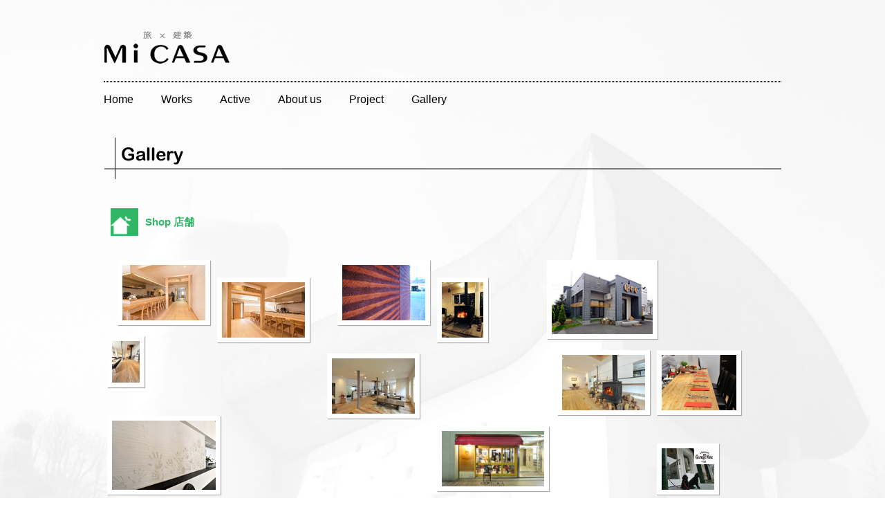

--- FILE ---
content_type: text/html; charset=UTF-8
request_url: https://micasa-tucasa.net/gallery/shop/
body_size: 10629
content:
<!DOCTYPE html>
<html lang="ja">
<head>
<meta charset="UTF-8">
<title>店舗　Gallery | Mi CASA</title>
<meta name="keywords" content="建築,建築士,建築プロダクション,　住宅,店舗,新築,リフォーム,静岡,焼津,北海道,Mi CASA">
<meta name="description" content="MiCASAは静岡 北海道を拠点とした住宅 店舗のリフォーム、建築のプロダクションです。お客様のニーズに合わせた家作りを目指しております。お気軽にお問い合わせください。 ">
<link rel="shortcut icon" href="https://micasa-tucasa.net/wp/wp-content/themes/micasa/images/favicon.ico">
<meta name='robots' content='max-image-preview:large' />
	<style>img:is([sizes="auto" i], [sizes^="auto," i]) { contain-intrinsic-size: 3000px 1500px }</style>
	<link rel="alternate" type="application/rss+xml" title="Mi CASA &raquo; 店舗　Gallery のコメントのフィード" href="https://micasa-tucasa.net/gallery/shop/feed/" />
<script type="text/javascript">
/* <![CDATA[ */
window._wpemojiSettings = {"baseUrl":"https:\/\/s.w.org\/images\/core\/emoji\/16.0.1\/72x72\/","ext":".png","svgUrl":"https:\/\/s.w.org\/images\/core\/emoji\/16.0.1\/svg\/","svgExt":".svg","source":{"concatemoji":"https:\/\/micasa-tucasa.net\/wp\/wp-includes\/js\/wp-emoji-release.min.js?ver=6.8.3"}};
/*! This file is auto-generated */
!function(s,n){var o,i,e;function c(e){try{var t={supportTests:e,timestamp:(new Date).valueOf()};sessionStorage.setItem(o,JSON.stringify(t))}catch(e){}}function p(e,t,n){e.clearRect(0,0,e.canvas.width,e.canvas.height),e.fillText(t,0,0);var t=new Uint32Array(e.getImageData(0,0,e.canvas.width,e.canvas.height).data),a=(e.clearRect(0,0,e.canvas.width,e.canvas.height),e.fillText(n,0,0),new Uint32Array(e.getImageData(0,0,e.canvas.width,e.canvas.height).data));return t.every(function(e,t){return e===a[t]})}function u(e,t){e.clearRect(0,0,e.canvas.width,e.canvas.height),e.fillText(t,0,0);for(var n=e.getImageData(16,16,1,1),a=0;a<n.data.length;a++)if(0!==n.data[a])return!1;return!0}function f(e,t,n,a){switch(t){case"flag":return n(e,"\ud83c\udff3\ufe0f\u200d\u26a7\ufe0f","\ud83c\udff3\ufe0f\u200b\u26a7\ufe0f")?!1:!n(e,"\ud83c\udde8\ud83c\uddf6","\ud83c\udde8\u200b\ud83c\uddf6")&&!n(e,"\ud83c\udff4\udb40\udc67\udb40\udc62\udb40\udc65\udb40\udc6e\udb40\udc67\udb40\udc7f","\ud83c\udff4\u200b\udb40\udc67\u200b\udb40\udc62\u200b\udb40\udc65\u200b\udb40\udc6e\u200b\udb40\udc67\u200b\udb40\udc7f");case"emoji":return!a(e,"\ud83e\udedf")}return!1}function g(e,t,n,a){var r="undefined"!=typeof WorkerGlobalScope&&self instanceof WorkerGlobalScope?new OffscreenCanvas(300,150):s.createElement("canvas"),o=r.getContext("2d",{willReadFrequently:!0}),i=(o.textBaseline="top",o.font="600 32px Arial",{});return e.forEach(function(e){i[e]=t(o,e,n,a)}),i}function t(e){var t=s.createElement("script");t.src=e,t.defer=!0,s.head.appendChild(t)}"undefined"!=typeof Promise&&(o="wpEmojiSettingsSupports",i=["flag","emoji"],n.supports={everything:!0,everythingExceptFlag:!0},e=new Promise(function(e){s.addEventListener("DOMContentLoaded",e,{once:!0})}),new Promise(function(t){var n=function(){try{var e=JSON.parse(sessionStorage.getItem(o));if("object"==typeof e&&"number"==typeof e.timestamp&&(new Date).valueOf()<e.timestamp+604800&&"object"==typeof e.supportTests)return e.supportTests}catch(e){}return null}();if(!n){if("undefined"!=typeof Worker&&"undefined"!=typeof OffscreenCanvas&&"undefined"!=typeof URL&&URL.createObjectURL&&"undefined"!=typeof Blob)try{var e="postMessage("+g.toString()+"("+[JSON.stringify(i),f.toString(),p.toString(),u.toString()].join(",")+"));",a=new Blob([e],{type:"text/javascript"}),r=new Worker(URL.createObjectURL(a),{name:"wpTestEmojiSupports"});return void(r.onmessage=function(e){c(n=e.data),r.terminate(),t(n)})}catch(e){}c(n=g(i,f,p,u))}t(n)}).then(function(e){for(var t in e)n.supports[t]=e[t],n.supports.everything=n.supports.everything&&n.supports[t],"flag"!==t&&(n.supports.everythingExceptFlag=n.supports.everythingExceptFlag&&n.supports[t]);n.supports.everythingExceptFlag=n.supports.everythingExceptFlag&&!n.supports.flag,n.DOMReady=!1,n.readyCallback=function(){n.DOMReady=!0}}).then(function(){return e}).then(function(){var e;n.supports.everything||(n.readyCallback(),(e=n.source||{}).concatemoji?t(e.concatemoji):e.wpemoji&&e.twemoji&&(t(e.twemoji),t(e.wpemoji)))}))}((window,document),window._wpemojiSettings);
/* ]]> */
</script>
<link rel='stylesheet' id='theme-style-css' href='https://micasa-tucasa.net/wp/wp-content/themes/micasa/css/style.css?ver=6.8.3' type='text/css' media='all' />
<style id='wp-emoji-styles-inline-css' type='text/css'>

	img.wp-smiley, img.emoji {
		display: inline !important;
		border: none !important;
		box-shadow: none !important;
		height: 1em !important;
		width: 1em !important;
		margin: 0 0.07em !important;
		vertical-align: -0.1em !important;
		background: none !important;
		padding: 0 !important;
	}
</style>
<link rel='stylesheet' id='wp-block-library-css' href='https://micasa-tucasa.net/wp/wp-includes/css/dist/block-library/style.min.css?ver=6.8.3' type='text/css' media='all' />
<style id='classic-theme-styles-inline-css' type='text/css'>
/*! This file is auto-generated */
.wp-block-button__link{color:#fff;background-color:#32373c;border-radius:9999px;box-shadow:none;text-decoration:none;padding:calc(.667em + 2px) calc(1.333em + 2px);font-size:1.125em}.wp-block-file__button{background:#32373c;color:#fff;text-decoration:none}
</style>
<style id='global-styles-inline-css' type='text/css'>
:root{--wp--preset--aspect-ratio--square: 1;--wp--preset--aspect-ratio--4-3: 4/3;--wp--preset--aspect-ratio--3-4: 3/4;--wp--preset--aspect-ratio--3-2: 3/2;--wp--preset--aspect-ratio--2-3: 2/3;--wp--preset--aspect-ratio--16-9: 16/9;--wp--preset--aspect-ratio--9-16: 9/16;--wp--preset--color--black: #000000;--wp--preset--color--cyan-bluish-gray: #abb8c3;--wp--preset--color--white: #ffffff;--wp--preset--color--pale-pink: #f78da7;--wp--preset--color--vivid-red: #cf2e2e;--wp--preset--color--luminous-vivid-orange: #ff6900;--wp--preset--color--luminous-vivid-amber: #fcb900;--wp--preset--color--light-green-cyan: #7bdcb5;--wp--preset--color--vivid-green-cyan: #00d084;--wp--preset--color--pale-cyan-blue: #8ed1fc;--wp--preset--color--vivid-cyan-blue: #0693e3;--wp--preset--color--vivid-purple: #9b51e0;--wp--preset--gradient--vivid-cyan-blue-to-vivid-purple: linear-gradient(135deg,rgba(6,147,227,1) 0%,rgb(155,81,224) 100%);--wp--preset--gradient--light-green-cyan-to-vivid-green-cyan: linear-gradient(135deg,rgb(122,220,180) 0%,rgb(0,208,130) 100%);--wp--preset--gradient--luminous-vivid-amber-to-luminous-vivid-orange: linear-gradient(135deg,rgba(252,185,0,1) 0%,rgba(255,105,0,1) 100%);--wp--preset--gradient--luminous-vivid-orange-to-vivid-red: linear-gradient(135deg,rgba(255,105,0,1) 0%,rgb(207,46,46) 100%);--wp--preset--gradient--very-light-gray-to-cyan-bluish-gray: linear-gradient(135deg,rgb(238,238,238) 0%,rgb(169,184,195) 100%);--wp--preset--gradient--cool-to-warm-spectrum: linear-gradient(135deg,rgb(74,234,220) 0%,rgb(151,120,209) 20%,rgb(207,42,186) 40%,rgb(238,44,130) 60%,rgb(251,105,98) 80%,rgb(254,248,76) 100%);--wp--preset--gradient--blush-light-purple: linear-gradient(135deg,rgb(255,206,236) 0%,rgb(152,150,240) 100%);--wp--preset--gradient--blush-bordeaux: linear-gradient(135deg,rgb(254,205,165) 0%,rgb(254,45,45) 50%,rgb(107,0,62) 100%);--wp--preset--gradient--luminous-dusk: linear-gradient(135deg,rgb(255,203,112) 0%,rgb(199,81,192) 50%,rgb(65,88,208) 100%);--wp--preset--gradient--pale-ocean: linear-gradient(135deg,rgb(255,245,203) 0%,rgb(182,227,212) 50%,rgb(51,167,181) 100%);--wp--preset--gradient--electric-grass: linear-gradient(135deg,rgb(202,248,128) 0%,rgb(113,206,126) 100%);--wp--preset--gradient--midnight: linear-gradient(135deg,rgb(2,3,129) 0%,rgb(40,116,252) 100%);--wp--preset--font-size--small: 13px;--wp--preset--font-size--medium: 20px;--wp--preset--font-size--large: 36px;--wp--preset--font-size--x-large: 42px;--wp--preset--spacing--20: 0.44rem;--wp--preset--spacing--30: 0.67rem;--wp--preset--spacing--40: 1rem;--wp--preset--spacing--50: 1.5rem;--wp--preset--spacing--60: 2.25rem;--wp--preset--spacing--70: 3.38rem;--wp--preset--spacing--80: 5.06rem;--wp--preset--shadow--natural: 6px 6px 9px rgba(0, 0, 0, 0.2);--wp--preset--shadow--deep: 12px 12px 50px rgba(0, 0, 0, 0.4);--wp--preset--shadow--sharp: 6px 6px 0px rgba(0, 0, 0, 0.2);--wp--preset--shadow--outlined: 6px 6px 0px -3px rgba(255, 255, 255, 1), 6px 6px rgba(0, 0, 0, 1);--wp--preset--shadow--crisp: 6px 6px 0px rgba(0, 0, 0, 1);}:where(.is-layout-flex){gap: 0.5em;}:where(.is-layout-grid){gap: 0.5em;}body .is-layout-flex{display: flex;}.is-layout-flex{flex-wrap: wrap;align-items: center;}.is-layout-flex > :is(*, div){margin: 0;}body .is-layout-grid{display: grid;}.is-layout-grid > :is(*, div){margin: 0;}:where(.wp-block-columns.is-layout-flex){gap: 2em;}:where(.wp-block-columns.is-layout-grid){gap: 2em;}:where(.wp-block-post-template.is-layout-flex){gap: 1.25em;}:where(.wp-block-post-template.is-layout-grid){gap: 1.25em;}.has-black-color{color: var(--wp--preset--color--black) !important;}.has-cyan-bluish-gray-color{color: var(--wp--preset--color--cyan-bluish-gray) !important;}.has-white-color{color: var(--wp--preset--color--white) !important;}.has-pale-pink-color{color: var(--wp--preset--color--pale-pink) !important;}.has-vivid-red-color{color: var(--wp--preset--color--vivid-red) !important;}.has-luminous-vivid-orange-color{color: var(--wp--preset--color--luminous-vivid-orange) !important;}.has-luminous-vivid-amber-color{color: var(--wp--preset--color--luminous-vivid-amber) !important;}.has-light-green-cyan-color{color: var(--wp--preset--color--light-green-cyan) !important;}.has-vivid-green-cyan-color{color: var(--wp--preset--color--vivid-green-cyan) !important;}.has-pale-cyan-blue-color{color: var(--wp--preset--color--pale-cyan-blue) !important;}.has-vivid-cyan-blue-color{color: var(--wp--preset--color--vivid-cyan-blue) !important;}.has-vivid-purple-color{color: var(--wp--preset--color--vivid-purple) !important;}.has-black-background-color{background-color: var(--wp--preset--color--black) !important;}.has-cyan-bluish-gray-background-color{background-color: var(--wp--preset--color--cyan-bluish-gray) !important;}.has-white-background-color{background-color: var(--wp--preset--color--white) !important;}.has-pale-pink-background-color{background-color: var(--wp--preset--color--pale-pink) !important;}.has-vivid-red-background-color{background-color: var(--wp--preset--color--vivid-red) !important;}.has-luminous-vivid-orange-background-color{background-color: var(--wp--preset--color--luminous-vivid-orange) !important;}.has-luminous-vivid-amber-background-color{background-color: var(--wp--preset--color--luminous-vivid-amber) !important;}.has-light-green-cyan-background-color{background-color: var(--wp--preset--color--light-green-cyan) !important;}.has-vivid-green-cyan-background-color{background-color: var(--wp--preset--color--vivid-green-cyan) !important;}.has-pale-cyan-blue-background-color{background-color: var(--wp--preset--color--pale-cyan-blue) !important;}.has-vivid-cyan-blue-background-color{background-color: var(--wp--preset--color--vivid-cyan-blue) !important;}.has-vivid-purple-background-color{background-color: var(--wp--preset--color--vivid-purple) !important;}.has-black-border-color{border-color: var(--wp--preset--color--black) !important;}.has-cyan-bluish-gray-border-color{border-color: var(--wp--preset--color--cyan-bluish-gray) !important;}.has-white-border-color{border-color: var(--wp--preset--color--white) !important;}.has-pale-pink-border-color{border-color: var(--wp--preset--color--pale-pink) !important;}.has-vivid-red-border-color{border-color: var(--wp--preset--color--vivid-red) !important;}.has-luminous-vivid-orange-border-color{border-color: var(--wp--preset--color--luminous-vivid-orange) !important;}.has-luminous-vivid-amber-border-color{border-color: var(--wp--preset--color--luminous-vivid-amber) !important;}.has-light-green-cyan-border-color{border-color: var(--wp--preset--color--light-green-cyan) !important;}.has-vivid-green-cyan-border-color{border-color: var(--wp--preset--color--vivid-green-cyan) !important;}.has-pale-cyan-blue-border-color{border-color: var(--wp--preset--color--pale-cyan-blue) !important;}.has-vivid-cyan-blue-border-color{border-color: var(--wp--preset--color--vivid-cyan-blue) !important;}.has-vivid-purple-border-color{border-color: var(--wp--preset--color--vivid-purple) !important;}.has-vivid-cyan-blue-to-vivid-purple-gradient-background{background: var(--wp--preset--gradient--vivid-cyan-blue-to-vivid-purple) !important;}.has-light-green-cyan-to-vivid-green-cyan-gradient-background{background: var(--wp--preset--gradient--light-green-cyan-to-vivid-green-cyan) !important;}.has-luminous-vivid-amber-to-luminous-vivid-orange-gradient-background{background: var(--wp--preset--gradient--luminous-vivid-amber-to-luminous-vivid-orange) !important;}.has-luminous-vivid-orange-to-vivid-red-gradient-background{background: var(--wp--preset--gradient--luminous-vivid-orange-to-vivid-red) !important;}.has-very-light-gray-to-cyan-bluish-gray-gradient-background{background: var(--wp--preset--gradient--very-light-gray-to-cyan-bluish-gray) !important;}.has-cool-to-warm-spectrum-gradient-background{background: var(--wp--preset--gradient--cool-to-warm-spectrum) !important;}.has-blush-light-purple-gradient-background{background: var(--wp--preset--gradient--blush-light-purple) !important;}.has-blush-bordeaux-gradient-background{background: var(--wp--preset--gradient--blush-bordeaux) !important;}.has-luminous-dusk-gradient-background{background: var(--wp--preset--gradient--luminous-dusk) !important;}.has-pale-ocean-gradient-background{background: var(--wp--preset--gradient--pale-ocean) !important;}.has-electric-grass-gradient-background{background: var(--wp--preset--gradient--electric-grass) !important;}.has-midnight-gradient-background{background: var(--wp--preset--gradient--midnight) !important;}.has-small-font-size{font-size: var(--wp--preset--font-size--small) !important;}.has-medium-font-size{font-size: var(--wp--preset--font-size--medium) !important;}.has-large-font-size{font-size: var(--wp--preset--font-size--large) !important;}.has-x-large-font-size{font-size: var(--wp--preset--font-size--x-large) !important;}
:where(.wp-block-post-template.is-layout-flex){gap: 1.25em;}:where(.wp-block-post-template.is-layout-grid){gap: 1.25em;}
:where(.wp-block-columns.is-layout-flex){gap: 2em;}:where(.wp-block-columns.is-layout-grid){gap: 2em;}
:root :where(.wp-block-pullquote){font-size: 1.5em;line-height: 1.6;}
</style>
<script type="text/javascript" src="https://micasa-tucasa.net/wp/wp-includes/js/jquery/jquery.min.js?ver=3.7.1" id="jquery-core-js"></script>
<script type="text/javascript" src="https://micasa-tucasa.net/wp/wp-includes/js/jquery/jquery-migrate.min.js?ver=3.4.1" id="jquery-migrate-js"></script>
<script type="text/javascript" src="https://micasa-tucasa.net/wp/wp-content/themes/micasa/js/jquery.masonry.min.js?ver=6.8.3" id="theme-jquery-masonry-js"></script>
<script type="text/javascript" src="https://micasa-tucasa.net/wp/wp-content/themes/micasa/js/jquery.easing.1.3.js?ver=6.8.3" id="theme-jquery-easing-js"></script>
<script type="text/javascript" src="https://micasa-tucasa.net/wp/wp-content/themes/micasa/js/jquery.colorbox.js?ver=6.8.3" id="theme-jquery-colorbox-js"></script>
<link rel="https://api.w.org/" href="https://micasa-tucasa.net/wp-json/" /><link rel="alternate" title="JSON" type="application/json" href="https://micasa-tucasa.net/wp-json/wp/v2/pages/15" /><link rel="EditURI" type="application/rsd+xml" title="RSD" href="https://micasa-tucasa.net/wp/xmlrpc.php?rsd" />
<meta name="generator" content="WordPress 6.8.3" />
<link rel="canonical" href="https://micasa-tucasa.net/gallery/shop/" />
<link rel='shortlink' href='https://micasa-tucasa.net/?p=15' />
<link rel="alternate" title="oEmbed (JSON)" type="application/json+oembed" href="https://micasa-tucasa.net/wp-json/oembed/1.0/embed?url=https%3A%2F%2Fmicasa-tucasa.net%2Fgallery%2Fshop%2F" />
<link rel="alternate" title="oEmbed (XML)" type="text/xml+oembed" href="https://micasa-tucasa.net/wp-json/oembed/1.0/embed?url=https%3A%2F%2Fmicasa-tucasa.net%2Fgallery%2Fshop%2F&#038;format=xml" />
	<script type="text/javascript">
		jQuery(function ($) {
			var $iw_thumbs = $('#iw_thumbs'),
				$iw_ribbon = $('#iw_ribbon'),
				$iw_ribbon_close = $iw_ribbon.children('span.iw_close'),
				$iw_ribbon_zoom = $iw_ribbon.children('span.iw_zoom');

			ImageWall = (function () {
				// window width and height
				var w_dim,
				// index of current image
					current = -1,
					isRibbonShown = false,
					isFullMode = false,
				// ribbon / images animation settings
					ribbonAnim = {speed: 500, easing: 'easeOutExpo'},
					imgAnim = {speed: 400, easing: 'jswing'},
				// init function : call masonry, calculate window dimentions, initialize some events
					init = function () {
						$iw_thumbs.imagesLoaded(function () {
							$iw_thumbs.masonry({
								isAnimated: true
							});
						});
						getWindowsDim();
						initEventsHandler();
					},
				// calculate window dimentions
					getWindowsDim = function () {
						w_dim = {
							width: $(window).width(),
							height: $(window).height()
						};
					},
				// initialize some events
					initEventsHandler = function () {

						// click on a image
						$iw_thumbs.delegate('li', 'click', function () {
							if ($iw_ribbon.is(':animated')) return false;

							var $el = $(this);

							if ($el.data('ribbon')) {
								showFullImage($el);
							}
							else if (!isRibbonShown) {
								isRibbonShown = true;

								$el.data('ribbon', true);

								// set the current
								current = $el.index();

								showRibbon($el);
							}
						});

						// click ribbon close
						$iw_ribbon_close.bind('click', closeRibbon);

						// on window resize we need to recalculate the window dimentions
						$(window).bind('resize', function () {
							getWindowsDim();
							if ($iw_ribbon.is(':animated'))
								return false;
							closeRibbon();
						})
							.bind('scroll', function () {
								if ($iw_ribbon.is(':animated'))
									return false;
								closeRibbon();
							});

					},
					showRibbon = function ($el) {
						var $img = $el.children('img'),
							$descrp = $img.next();

						// fadeOut all the other images
						$iw_thumbs.children('li').not($el).animate({opacity: 0.2}, imgAnim.speed);

						// increase the image z-index, and set the height to 100px (default height)
						$img.css('z-index', 100)
							.data('originalHeight', $img.height())
							.stop()
							.animate({
								height: '100px'
							}, imgAnim.speed, imgAnim.easing);

						// the ribbon will animate from the left or right
						// depending on the position of the image
						var ribbonCssParam = {
								top: $el.offset().top - $(window).scrollTop() - 6 + 'px'
							},
							descriptionCssParam,
							dir;

						if ($el.offset().left < (w_dim.width / 2)) {
							dir = 'left';
							ribbonCssParam.left = 0;
							ribbonCssParam.right = 'auto';
						}
						else {
							dir = 'right';
							ribbonCssParam.right = 0;
							ribbonCssParam.left = 'auto';
						}

						$iw_ribbon.css(ribbonCssParam)
							.show()
							.stop()
							.animate({width: '100%'}, ribbonAnim.speed, ribbonAnim.easing, function () {
								switch (dir) {
									case 'left' :
										descriptionCssParam = {
											'left': $img.outerWidth(true) + 'px',
											'text-align': 'left'
										};
										break;
									case 'right' :
										descriptionCssParam = {
											'left': '-470px',
											'text-align': 'right'
										};
										break;
								}
								;
								$descrp.css(descriptionCssParam).fadeIn();
								// show close button and zoom
								$iw_ribbon_close.show();
								$iw_ribbon_zoom.show();
							});

					},
				// close the ribbon
				// when in full mode slides in the middle of the page
				// when not slides left
					closeRibbon = function () {
						isRibbonShown = false

						$iw_ribbon_close.hide();
						$iw_ribbon_zoom.hide();

						if (!isFullMode) {

							// current wall image
							var $el = $iw_thumbs.children('li').eq(current);

							resetWall($el);

							// slide out ribbon
							$iw_ribbon.stop()
								.animate({width: '0%'}, ribbonAnim.speed, ribbonAnim.easing);

						}
						else {
							$iw_ribbon.stop().animate({
								opacity: 0.8,
								height: '0px',
								marginTop: w_dim.height / 2 + 'px' // half of window height
							}, ribbonAnim.speed, function () {
								$iw_ribbon.css({
									'width': '0%',
									'height': '126px',
									'margin-top': '0px'
								}).children('img').remove();
							});

							isFullMode = false;
						}
					},
					resetWall = function ($el) {
						var $img = $el.children('img'),
							$descrp = $img.next();

						$el.data('ribbon', false);

						// reset the image z-index and height
						$img.css('z-index', 1).stop().animate({
							height: $img.data('originalHeight')
						}, imgAnim.speed, imgAnim.easing);

						// fadeOut the description
						$descrp.fadeOut();

						// fadeIn all the other images
						$iw_thumbs.children('li').not($el).animate({opacity: 1}, imgAnim.speed);
					},
					showFullImage = function ($el) {
						isFullMode = true;

						$iw_ribbon_close.hide();

						var $img = $el.children('img'),
							large = $img.data('img'),

						// add a loading image on top of the image
							$loading = $('<span class="iw_loading"></span>');

						$el.append($loading);

						// preload large image
						$('<img/>').load(function () {
							var $largeImage = $(this);

							$loading.remove();

							$iw_ribbon_zoom.hide();

							resizeImage($largeImage);

							// reset the current image in the wall
							resetWall($el);

							// animate ribbon in and out
							$iw_ribbon.stop().animate({
								opacity: 1,
								height: '0px',
								marginTop: '63px' // half of ribbons height
							}, ribbonAnim.speed, function () {
								// add the large image to the DOM
								$iw_ribbon.prepend($largeImage);

								$iw_ribbon_close.show();

								$iw_ribbon.animate({
									height: '100%',
									marginTop: '0px',
									top: '0px'
								}, ribbonAnim.speed);
							});
						}).attr('src', large);

					},
					resizeImage = function ($image) {
						var widthMargin = 100,
							heightMargin = 100,

							windowH = w_dim.height - heightMargin,
							windowW = w_dim.width - widthMargin,
							theImage = new Image();

						theImage.src = $image.attr("src");

						var imgwidth = theImage.width,
							imgheight = theImage.height;

						if ((imgwidth > windowW) || (imgheight > windowH)) {
							if (imgwidth > imgheight) {
								var newwidth = windowW,
									ratio = imgwidth / windowW,
									newheight = imgheight / ratio;

								theImage.height = newheight;
								theImage.width = newwidth;

								if (newheight > windowH) {
									var newnewheight = windowH,
										newratio = newheight / windowH,
										newnewwidth = newwidth / newratio;

									theImage.width = newnewwidth;
									theImage.height = newnewheight;
								}
							}
							else {
								var newheight = windowH,
									ratio = imgheight / windowH,
									newwidth = imgwidth / ratio;

								theImage.height = newheight;
								theImage.width = newwidth;

								if (newwidth > windowW) {
									var newnewwidth = windowW,
										newratio = newwidth / windowW,
										newnewheight = newheight / newratio;

									theImage.height = newnewheight;
									theImage.width = newnewwidth;
								}
							}
						}

						$image.css({
							'width': theImage.width + 'px',
							'height': theImage.height + 'px',
							'margin-left': -theImage.width / 2 + 'px',
							'margin-top': -theImage.height / 2 + 'px'
						});
					};

				return {init: init};
			})();

			ImageWall.init();
		});
	</script>
<script type="text/javascript">
	jQuery(function ($) {
		$('a[href^=#]').click(function () {
			var speed = 500;
			var href = $(this).attr("href");
			var target = $(href == "#" || href == "" ? 'html' : href);
			var position = target.offset().top;
			$("html, body").animate({scrollTop: position}, speed, "swing");
			return false;
		});
	});
</script>
<!--[if lt IE 9]>
<script src="https://micasa-tucasa.net/wp/wp-content/themes/micasa/js/html5shiv.js"></script>
<![endif]-->
<script>
	(function (i, s, o, g, r, a, m) {
		i['GoogleAnalyticsObject'] = r;
		i[r] = i[r] || function () {
			(i[r].q = i[r].q || []).push(arguments)
		}, i[r].l = 1 * new Date();
		a = s.createElement(o),
			m = s.getElementsByTagName(o)[0];
		a.async = 1;
		a.src = g;
		m.parentNode.insertBefore(a, m)
	})(window, document, 'script', '//www.google-analytics.com/analytics.js', 'ga');

	ga('create', 'UA-49020508-1', 'micasa-tucasa.net');
	ga('send', 'pageview');
</script>
<script type="text/javascript">
jQuery(function($){
	//Examples of how to assign the Colorbox event to elements
	$(".project_about a").colorbox({rel:'.project_about a'});
	$(".ajax").colorbox();
	$(".youtube").colorbox({iframe:true, innerWidth:640, innerHeight:390});
	$(".vimeo").colorbox({iframe:true, innerWidth:500, innerHeight:409});
	$(".iframe").colorbox({iframe:true, width:"80%", height:"80%"});
	$(".inline").colorbox({inline:true, width:"50%"});
	$(".callbacks").colorbox({
		onOpen:function(){ alert('onOpen: colorbox is about to open'); },
		onLoad:function(){ alert('onLoad: colorbox has started to load the targeted content'); },
		onComplete:function(){ alert('onComplete: colorbox has displayed the loaded content'); },
		onCleanup:function(){ alert('onCleanup: colorbox has begun the close process'); },
		onClosed:function(){ alert('onClosed: colorbox has completely closed'); }
	});
	$('.non-retina').colorbox({rel:'group5', transition:'none'})
	$('.retina').colorbox({rel:'group5', transition:'none', retinaImage:true, retinaUrl:true});

	//Example of preserving a JavaScript event for inline calls.
	$("#click").click(function(){ 
		$('#click').css({"background-color":"#f00", "color":"#fff", "cursor":"inherit"}).text("Open this window again and this message will still be here.");
		return false;
	});
});
</script>
</head>
<body>
<a id="top"></a>
<div id="container">
	<!-- header -->
	<div id="header" class="clearfix">
		<div class="alignleft">
			<h1 id="logo"><a href="https://micasa-tucasa.net"><img src="https://micasa-tucasa.net/wp/wp-content/themes/micasa/images/micasa_logo.png" width="183" height="57" title="Mi CASAのロゴ" alt="旅×建築×農　Mi CASA"></a></h1>
		</div>
		<!-- Navigation -->
		<div>
			<ul id="menu-%e3%82%b0%e3%83%ad%e3%83%bc%e3%83%90%e3%83%ab%e3%83%a1%e3%83%8b%e3%83%a5%e3%83%bc" class="menu"><li id="menu-item-37" class="menu-item menu-item-type-custom menu-item-object-custom menu-item-home menu-item-37"><a href="http://micasa-tucasa.net/">Home</a></li>
<li id="menu-item-49" class="menu-item menu-item-type-taxonomy menu-item-object-category menu-item-49"><a href="https://micasa-tucasa.net/category/works/">Works</a></li>
<li id="menu-item-47" class="menu-item menu-item-type-taxonomy menu-item-object-category menu-item-47"><a href="https://micasa-tucasa.net/category/active/">Active</a></li>
<li id="menu-item-38" class="menu-item menu-item-type-post_type menu-item-object-page menu-item-38"><a href="https://micasa-tucasa.net/about/">About us</a></li>
<li id="menu-item-46" class="menu-item menu-item-type-post_type menu-item-object-page menu-item-46"><a href="https://micasa-tucasa.net/project/">Project</a></li>
<li id="menu-item-39" class="menu-item menu-item-type-post_type menu-item-object-page current-page-ancestor menu-item-39"><a href="https://micasa-tucasa.net/gallery/">Gallery</a></li>
</ul>		</div>
		<!-- /Navigation -->
	</div>
	<!-- /header --><div id="gallerycontents">
<h2 class="alignleft"><img fetchpriority="high" decoding="async" src="https://micasa-tucasa.net/wp/wp-content/themes/micasa/images/gallery/title.png" width="980" height="60" title="ページタイトル" alt="Gallery" ></h2>
<div class="gallery">
<h3>Shop 店舗</h3>
<div class="iw_wrapper">
<ul class="iw_thumbs" id="iw_thumbs">
<li><img decoding="async" src="https://micasa-tucasa.net/wp/wp-content/themes/micasa/images/gallery/shop/thumbs/21.jpg" data-img="https://micasa-tucasa.net/wp/wp-content/themes/micasa/images/gallery/shop/full/21.jpg" alt="レストランやまもと"/>
<div>
<h2>【レストランやまもと】 焼津市</h2>
</p>
</div>
</li>
<li><img decoding="async" src="https://micasa-tucasa.net/wp/wp-content/themes/micasa/images/gallery/shop/thumbs/20.jpg" data-img="https://micasa-tucasa.net/wp/wp-content/themes/micasa/images/gallery/shop/full/20.jpg" alt="レストランやまもと"/>
<div>
<h2>【レストランやまもと】 焼津市</h2>
</p>
</div>
</li>
<li><img decoding="async" src="https://micasa-tucasa.net/wp/wp-content/themes/micasa/images/gallery/shop/thumbs/15.jpg" data-img="https://micasa-tucasa.net/wp/wp-content/themes/micasa/images/gallery/shop/full/15.jpg" alt="café心花"/>
<div>
<h2>【café心花】 浦河町</h2>
<p>長く見ても飽きず、味わい深く、<br /> <br />
地球にやさしい土壁を永く残したい。</p>
</div>
</li>
<li><img decoding="async" src="https://micasa-tucasa.net/wp/wp-content/themes/micasa/images/gallery/shop/thumbs/16.jpg" data-img="https://micasa-tucasa.net/wp/wp-content/themes/micasa/images/gallery/shop/full/16.jpg" alt="Ange de Fromage"/>
<div>
<h2>【Ange de Fromage】 黒松内町</h2>
<p>上昇気流（煙突効果）が燃焼効率を上げ、掃除等の手間を低減します。</p>
</div>
</li>
<li><img decoding="async" src="https://micasa-tucasa.net/wp/wp-content/themes/micasa/images/gallery/shop/thumbs/18.jpg" data-img="https://micasa-tucasa.net/wp/wp-content/themes/micasa/images/gallery/shop/full/18.jpg" alt="うどんの花むら"/>
<div>
<h2>【うどんの花むら】 札幌市</h2>
</p>
</div>
</li>
<p><!--

<li><img decoding="async" src="https://micasa-tucasa.net/wp/wp-content/themes/micasa/images/gallery/shop/thumbs/19.jpg" data-img="https://micasa-tucasa.net/wp/wp-content/themes/micasa/images/gallery/shop/full/19.jpg" alt="洋菓子＆銘菓　ナカヤ"/>

<div>

<h2>【洋菓子＆銘菓　ナカヤ】 札幌市</h2>





</div>

</li>

--></p>
<li><img decoding="async" src="https://micasa-tucasa.net/wp/wp-content/themes/micasa/images/gallery/shop/thumbs/14.jpg" data-img="https://micasa-tucasa.net/wp/wp-content/themes/micasa/images/gallery/shop/full/14.jpg" alt="うどんの花むら"/>
<div>
<h2>【うどんの花むら】 札幌市</h2>
<p>カラマツの床は足跡がつく程に色合いが変化していきます。<br />
テーブルやベンチは“そこにあったもの”をカスタマイズ。<br />
座布団は香りいい琉球畳です。 </p>
</div>
</li>
<li><img decoding="async" src="https://micasa-tucasa.net/wp/wp-content/themes/micasa/images/gallery/shop/thumbs/13.jpg" data-img="https://micasa-tucasa.net/wp/wp-content/themes/micasa/images/gallery/shop/full/13.jpg" alt="うどんの花むら"/>
<div>
<h2>【うどんの花むら】 札幌市</h2>
<p>あいの里の木立の風景を思い浮かべ内装をデザインしました。 </p>
</div>
</li>
<li><img decoding="async" src="https://micasa-tucasa.net/wp/wp-content/themes/micasa/images/gallery/shop/thumbs/12.jpg" data-img="https://micasa-tucasa.net/wp/wp-content/themes/micasa/images/gallery/shop/full/12.jpg" alt="うどんの花むら"/>
<div>
<h2>【うどんの花むら】 札幌市</h2>
<p> 薪ストーブの炎は家族や子供たちとの会話を豊かにしてくれます。 </p>
</div>
</li>
<li><img decoding="async" src="https://micasa-tucasa.net/wp/wp-content/themes/micasa/images/gallery/shop/thumbs/11.jpg" data-img="https://micasa-tucasa.net/wp/wp-content/themes/micasa/images/gallery/shop/full/11.jpg" alt="うどんの花むら"/>
<div>
<h2>【うどんの花むら】 札幌市</h2>
<p>石狩川をモチーフに珪藻土を塗り、子供たちの手形で太陽や山を作りました。</p>
</div>
</li>
<li><img decoding="async" src="https://micasa-tucasa.net/wp/wp-content/themes/micasa/images/gallery/shop/thumbs/1.jpg" data-img="https://micasa-tucasa.net/wp/wp-content/themes/micasa/images/gallery/shop/full/1.jpg" alt="Ippocampo"/>
<div>
<h2>【Ippocampo】 札幌市</h2>
<p>イタリア語で「竜の落とし子」を意味するIppocampo。</p>
</div>
</li>
<li><img decoding="async" src="https://micasa-tucasa.net/wp/wp-content/themes/micasa/images/gallery/shop/thumbs/2.jpg" data-img="https://micasa-tucasa.net/wp/wp-content/themes/micasa/images/gallery/shop/full/2.jpg" alt="Ippocampo"/>
<div>
<h2>【Ippocampo】 札幌市</h2>
<p>「光に包まれ、くつろげる空間を」と希望していたシェフとオーナー夫妻のおもてなしが心温まる味を引き立てます。</p>
</div>
</li>
<li><img decoding="async" src="https://micasa-tucasa.net/wp/wp-content/themes/micasa/images/gallery/shop/thumbs/4.jpg" data-img="https://micasa-tucasa.net/wp/wp-content/themes/micasa/images/gallery/shop/full/4.jpg" alt="Ippocampo"/>
<div>
<h2>【Ippocampo】 札幌市</h2>
<p>その日に仕入れた新鮮な食材をもとに料理を提供するスタイルです。</p>
</div>
</li>
<li><img decoding="async" src="https://micasa-tucasa.net/wp/wp-content/themes/micasa/images/gallery/shop/thumbs/8.jpg" data-img="https://micasa-tucasa.net/wp/wp-content/themes/micasa/images/gallery/shop/full/8.jpg" alt="garage　Nine"/>
<div>
<h2>【garage　Nine】 横浜市</h2>
<p>6畳弱の車庫をお店に改装しました。<br />NYで活躍するShigeru Oyataniさんの絵をはじめとしたアート作品を展示販売しながら、地元の人たちが気軽に立ち寄れるドッグカフェです。</p>
</div>
</li>
</ul>
</div>
<div id="iw_ribbon" class="iw_ribbon">
				<span class="iw_close"></span><br />
				<span class="iw_zoom">Click photo to zoom<br />画像が大きく見られます</span>
			</div>
</div>
<ul class="gallery_index_s">
<li><a href="../house">House</a>&nbsp;|&nbsp;</li>
<li><a href="../renovation">Renovation</a>&nbsp;|&nbsp;</li>
<li><a href="../shop">Shop</a>&nbsp;|&nbsp;</li>
<li><a href="../craft">Craft</a>&nbsp;|&nbsp;</li>
<li><a href="../alternative">Alternative</a>&nbsp;|&nbsp;</li>
<li><a href="../farm">Farm</a></li>
</ul>
</div>
</div>
</div>
<!-- /container -->
<!-- footer -->
<div id="footer">
	<div id="pagetop"><a href="#top"><img src="https://micasa-tucasa.net/wp/wp-content/themes/micasa/images/totop.png" width="100" height="25" alt="To Pagetop"></a></div>
	<div id="add" class="wrapper">
		<a id="contact"></a>
		<h3>Contact</h3>
		<ul>
			<li class="shiten">Mi CASA</li>
			<li>〒425-0026</li>
			<li>焼津市焼津1-3-17</li>
			<li>TEL <a href="tel:09066446920">090-6644-6920</a></li>
		</ul>
		<ul>
			<li class="shiten">一級建築士事務所 Mi CASA</li>
			<li>〒425-0026</li>
			<li>焼津市焼津4-8-28</li>
			<li>TEL <a href="tel:09066446920">090-6644-6920</a></li>
		</ul>
		<!-- <ul>
			<li class="shiten">casa Norte</li>
			<li>〒002-8074</li>
			<li>札幌市北区あいの里4条6丁目17-20 1F</li>
			<li>TEL <a href="tel:09066446920">090-6644-6920</a></li>
		</ul>-->
		<p class="mail"><a href="http://micasa-tucasa.net/mail.html">mail to MiCASA</a></p>
	</div>
	<p id="copyright" class="wrapper">&copy; MiCASA All Rights Reserved.</p>
</div>
<!-- /footer -->
</body>
</html>

--- FILE ---
content_type: text/css
request_url: https://micasa-tucasa.net/wp/wp-content/themes/micasa/css/style.css?ver=6.8.3
body_size: 4883
content:
@charset "UTF-8";

/****************************************

          General Setting

*****************************************/
*{margin:0; padding:0;}
section,article,aside,footer,header,hgroup,nav,figure,figcaption,summary { display: block; }

html, body {
	margin: 0;
	padding: 0;
}


body {
	min-height: 100%; /* 背景画像をbody要素に表示 */
	background-size: cover;
	background-image: url(../images/bg.jpg);
	background-repeat: no-repeat;
	background-position: top;
	color: #000;
	font-size: 1em;
	font-family: Verdana, Arial,
    	'ヒラギノ角ゴ Pro W3',
    	'Hiragino Kaku Gothic Pro',
    	Osaka,
    	'ＭＳ Ｐゴシック',
    	sans-serif;
	line-height: 130%;
}


img{
	border: none;
	margin: 0px;
	padding: 0px;
}



/****************************************

          Typography

*****************************************/

h1, h2, h3, h4, h5, h6{
	font-weight: normal;
}

blockquote{
	margin-bottom: 2em;
	margin-left: 20px;
	padding-left: 20px;
	border-left: 5px solid #ddd;
}


/****************************************

          List

*****************************************/

ul,ol {
	margin: 0;
	padding: 0;
	list-style: none;
}

ul ul{
	margin-left: 1em;
}


/****************************************

          Link

*****************************************/

a {
	color: #000;
	text-decoration: none;
}

a:hover {
	color: #59B200;
}

a:hover img {
	opacity: 0.5;
	filter: alpha(opacity=50);
}

/****************************************

          Layout

*****************************************/

#container,.wrapper {
	width: 980px;
	clear: both;
	margin-top: 0;
	margin-right: auto;
	margin-bottom: 0;
	margin-left: auto;
	padding-right: 10px;
	padding-left: 10px;
}

#header {
	margin-bottom: 80px;
	padding-top: 40px;
}
#header .alignleft,
#header .alignright{
	margin-bottom: 20px;
	width: auto;
}
#header .alignright{
	width: 200px;
	float: right;
}

#sidebar {
	float: left;
	width: 260px;
}

#main {
	float: right;
	width: 700px;
}

#sidebar_top {
	float: left;
	width: 260px;
}

#main_top {
	float: left;
	width: 700px;
	padding-left: 20px;
}

#main,
#sidebar{
	margin-bottom: 60px;
}

#footer {
	clear: both;
	background: #fff;
	color: #000;
}

#logo a{
	border: none;
}


/****************************************

          Navigation

*****************************************/

#header .menu{
	position: relative;
	clear: both;
	font-family: 'Asap', sans-serif;
	border-top-width: 1px;
	border-bottom-width: 1px;
	border-top-style: dotted;
	border-bottom-style: dotted;
	border-top-color: #000;
	border-bottom-color: #000;
}

#header .menu li{
	float: left;
	}
#header .menu li a{
	display: block;
	padding: 1em 2.5em 1em 0em;
	border-bottom: none;
	}
#header div.menu > ul > li.current_page_item,
#header ul.menu > li.current_page_item{
	border-bottom: 1px solid #fff;
	}

#header .menu li:hover > ul{
	display: block;
	}


/****************************************

          header image

*****************************************/

#header-image{
	margin-bottom: 40px;
}


.post {
	overflow: hidden;
	margin-bottom: 59px;
	border-bottom: 1px solid transparent;
	width: 530px;
}

.post > p{
	clear: both;
	font-family: 'Asap', sans-serif;
	font-size: 0.8em;
	line-height: 1.5em;
}

.post h2 {
	padding-bottom: 10px;
	font-size: 1.2em;
}

/* 先頭固定ポストのスタイル */

.post-meta{
	margin-bottom: 1.5em;
	clear: both;
	margin-top: 1.5em;
	background-color: #eee;
	padding: 2px;
}

.post-meta .post-date,
.post-meta .category{
	padding-right: 1em;
	font-family: 'Asap', sans-serif;
	font-size: 1em;
	font-weight: 600;
	}

.more-link{
	float: right;
	font-size: 1em;
	margin-top: 10px;
}



/****************************************

          Sidebar

*****************************************/

#sidebar h2{
	margin-bottom: 10px;
	font-family: 'Asap', sans-serif;
	padding-top: .5em;
	padding-bottom: .5em;
	border-top-width: 1px;
	border-bottom-width: 1px;
	border-top-style: dashed;
	border-bottom-style: dashed;
	border-top-color: #000;
	border-bottom-color: #000;
	font-size: 1.2em;
	font-weight: bolder;
}
.widget{
	margin-bottom: 60px;
}
#sidebar .widget >ul li{
	padding-bottom: 0.3em;
	font-size: 0.8em;
}
#sidebar .widget .date{
	font-size: 0.8em;
	color: #59B200;
}



/****************************************

          Footer

*****************************************/

#copyright{
	font-size: .8em;
	text-align: right;
	padding-right: 0;
	padding-bottom: 20px;
	padding-left: 0;
}
#totop {
	font-size: 0.9em;
	width: 100%;
	padding-top: 20px;
	padding-right: 0;
	padding-bottom: 20px;
	padding-left: 0;
	margin-top: 20px;
}
#add {
	font-size: 0.7em;
}
#add ul {
	float: left;
	width: 250px;
	display: block;
	margin-bottom: 10px;
}
#add h3 {
	font-weight: 600;
	padding-bottom: 3px;
	border-bottom-width: 1px;
	border-bottom-style: dashed;
	border-bottom-color: #000;
	font-size: 1.3em;
}
#add .mail {
	background-image: url(../images/mail.png);
	background-repeat: no-repeat;
	background-position: left top;
	clear: both;
	padding-left: 25px;
	text-align: left;
}
#add .shiten {
	font-weight: 900;
	margin-bottom: 5px;
}


/****************************************

          WordPress Misc

*****************************************/

.aligncenter {
	display: block;
	margin-right: auto;
	margin-left: auto;
}

.alignleft {
	float: left;
}

.alignright {
	float: right;
	clear: left;
}



img .alignright {
	display: inline-block;
	margin-top: 0;
	margin-right: 0;
	margin-bottom: 1em;
	margin-left: 1.5em;
}
img .alignleft {
    display: inline-block;
    margin: 0 1.5em 1em 0;
}
#pagetop{
	width: 980px;
	text-align: right;
	margin-right: auto;
	margin-left: auto;
	clear: both;
	height: 30px;
}


/****************************************

          About

*****************************************/

#aboutcontents {
	width: 980px;
	margin-right: auto;
	margin-left: auto;
}
#aboutcontents h2 {
	margin-bottom: 30px;
}
#aboutcontents .concept{
	background-image: url(../images/about/illust.png);
	background-repeat: no-repeat;
	background-position: right bottom;
	float: right;
	width: 980px;
}
#aboutcontents .concept h3{
	clear: both;
	padding-left: 50px;
	padding-bottom: 10px;
}
#aboutcontents .concept p{
	padding-top: 10px;
	padding-left: 50px;
	font-size: 0.8em;
	line-height: 1.5em;
}
#aboutcontents .concept .chu{
	font-size: 0.8em;
	float: right;
}
#aboutcontents .job{
	clear: both;
	width: 980px;
}
#aboutcontents .job p{
	width: 730px;
	margin-right: auto;
	margin-left: auto;
}
#aboutcontents .job .text{
margin-bottom: 20px;
background-repeat: no-repeat;
width: 690px;
font-size: 0.9em;
border: 1px dotted #F96;
padding-top: 15px;
padding-right: 15px;
padding-left: 15px;
padding-bottom: 15px;
line-height: 1.5em;
}
#aboutcontents .job .text2{
margin-bottom: 20px;
background-repeat: no-repeat;
width: 690px;
font-size: 0.9em;
padding-top: 15px;
padding-right: 15px;
padding-left: 15px;
padding-bottom: 15px;
background-image: url(../images/about/textbg.png);
height: 230px;
line-height: 2em;
border: 1px dotted #FF9966;
}
#aboutcontents .gaiyo{
	clear: both;
	width: 980px;
}
/* .gaiyo tableの設定
----------------------------------------------------------- */
#aboutcontents .gaiyo table{
	border-collapse: collapse;
	border-spacing: 1px;
	cellspacing: 3px;
	margin-top: 10px;
}
#aboutcontents .gaiyo th	,td{
	padding: 5px 5px;
	font-size: 0.8em;
}
#aboutcontents .gaiyo h3{
	color: #FFF;
	background-color: #333;
	width: 720px;
	font-size: 0.9em;
	padding-top: 2px;
	padding-bottom: 2px;
	padding-left: 10px;
	margin-right: auto;
	margin-left: auto;
}
#aboutcontents .gaiyo table{
	width: 730px;
	margin-right: auto;
	margin-left: auto;
}
#aboutcontents .gaiyo	th{
	border: 2px solid #ffffff;
	background-color: #e0ddb8;
	font-weight: bolder;
	text-align: center;
	width: 20%;
}
#aboutcontents .gaiyo	td{
	border: 1px solid #ffffff;
}
#aboutcontents .place{
	background-image: url(../images/access/japan_map.png);
	background-repeat: no-repeat;
	background-position: right bottom;
	width: 730px;
	padding-top: 20px;
	height: 610px;
	clear: both;
	padding-right: 50px;
	margin-right: auto;
	margin-left: auto;
}
#aboutcontents .place h3{
	clear: both;
	padding-left: 50px;
	padding-bottom: 10px;
	background-image: url(../images/access/icon_micasa.png);
	background-repeat: no-repeat;
	padding-top: 10px;
	margin-top: 30px;
	font-weight: bolder;
	color: #2EB665;
}
#aboutcontents  .add{
	padding-top: 5px;
	padding-left: 50px;
	font-size: 0.8em;
	line-height: 1.5em;
	padding-bottom: 10px;
}
#aboutcontents .map a:link{
	font-size: 0.8em;
	padding-left: 50px;
	color: #06C;
	font-weight: 800;
	text-decoration: underline;
}

/****************************************

         Project

*****************************************/
#projectcontents {
	width: 980px;
	margin-right: auto;
	margin-left: auto;
}
#projectcontents h2 {
	margin-bottom: 10px;
}
#projectcontents .submenu{
	text-align: center;
	width: 420px;
	float: right;
	margin-bottom: 20px;
}
#projectcontents .submenu li{
	float: left;
	width: 210px;
}
#projectcontents .project{
	margin-bottom: 100px;
	clear: both;
	float: left;
	width: 980px;
}
#projectcontents .picClick{
	font-size: 0.7em;
	color: #C60;
}
#projectcontents .project_title{
	margin-bottom: 10px;
}
#projectcontents .project_name{
	color: #FFF;
	height: 24px;
	background-color: #333;
	padding-left: 5px;
	font-size: 0.9em;
	margin-bottom: 10px;
}
#projectcontents .project_kotei{
	float: right;
	width: 330px;
}
#projectcontents .project_about{
	float: left;
	width: 650px;
}
#projectcontents .project_about p{
	font-size: 0.8em;
	line-height: 1.8em;
	padding: 10px;
	margin-bottom: 10px;
	margin-top: 10px;
}
#projectcontents .project_about ul{
	width: 460px;
	margin-right: auto;
	margin-left: auto;
}
#projectcontents .project_about li{
	padding: 10px;
	float: left;
}

/****************************************

         Mail

*****************************************/

/* table_mailの設定
----------------------------------------------------------- */
#mailcontents table	{
	border-collapse: collapse;
	border-spacing: 0;
	margin-bottom: 30px;
	width: 800px;
}
#mailcontents th, td	{
	padding-top: 10px;
	padding-bottom: 10px;
	padding-left: 20px;
	font-size: 1em;
	font-weight: normal;
}
#mailcontents .table_form	{
	border: 1px solid #DDD;
	width: 800px;
}
#mailcontents .table_form th	{
	border: 1px solid #DDD;
	text-align: left;
	width: 30%;
}
#mailcontents p {
	font-size: 0.7em;
	line-height: 1.5em;
	padding-top: 20px;
	padding-bottom: 20px;
}
#mailcontents .table_form td	{
	border: 1px solid #DDD;
	color: #333;
}
#mailcontents .bottun {
	padding: 20px;
	float: left;
	font-size: 2em;
}
#mailcontents .hissu {
	font-size: 0.8em;
	color: #C33;
}


/****************************************

         Gallery

*****************************************/
#gallerycontents {
	width: 980px;
}
#gallerycontents .gallery{
	background-repeat: no-repeat;
	background-position: right bottom;
	width: 980px;
	padding-top: 20px;
	font-size: 0.8em;
	clear: both;
}
#gallerycontents .gallery h3{
	clear: both;
	padding-bottom: 10px;
	background-image: url(../images/access/icon_micasa.png);
	background-repeat: no-repeat;
	padding-top: 10px;
	margin-top: 20px;
	font-weight: bolder;
	color: #2EB665;
	padding-left: 50px;
	margin-left: 10px;
}
#gallerycontents .gallery_index{
	padding: 10px;
	width: 920px;
	clear: both;
	height: 264px;
	margin-right: auto;
	margin-left: auto;
	text-align: center;
	margin-top: 10px;
	margin-bottom: 10px;
}
#gallerycontents .gallery_index li{
	float: left;
	height: 264px;
	width: 264px;
	padding: 20px;
}
#gallerycontents .gallery_index_s{
	font-size: 9pt;
	width: 100%;
	margin-top: 30px;
	margin-right: auto;
	margin-bottom: 30px;
	margin-left: auto;
	display: block;
	padding-bottom: 30px;
}
#gallerycontents .gallery_index_s li{
	float: left;
}
#gallerycontents .wait {
	text-align: center;
	padding: 50px;
}

/****************************************

         Gallery_wall

*****************************************/
.iw_wrapper{
	width: 100%;
	margin: 30px auto 30px auto;
	position: relative;
}
ul.iw_thumbs li{
	float:left;
	margin:5px;
}
ul.iw_thumbs li div{
	position: absolute;
	top: 5px;
	width: 450px;
	padding: 0px 10px;
	display: none;
	color: #fff;
	z-index: 100;
}
ul.iw_thumbs li div h2{
	font-size: 14px;
	text-shadow: 0px 0px 1px #fff;
	font-weight: bold;
	font-family: "ヒラギノ角ゴ Pro W3", "Hiragino Kaku Gothic Pro", "メイリオ", Meiryo, Osaka, "ＭＳ Ｐゴシック", "MS PGothic", sans-serif;
}
ul.iw_thumbs li div p{
	font-size: 11px;
	line-height: 16px;
}
ul.iw_thumbs li:nth-child(1){
	margin-left: 20px;
}
ul.iw_thumbs li:nth-child(even){
	margin-top:30px;
}
ul.iw_thumbs li:nth-child(3n){
	margin-left:20px;
}
ul.iw_thumbs li img{
	border:7px solid #fff;
	cursor:pointer;
	position:relative;
	-moz-box-shadow:1px 1px 1px #aaa;
	-webkit-box-shadow:1px 1px 1px #aaa;
	box-shadow:1px 1px 1px #aaa;
}
ul.iw_thumbs li img:hover{
	-moz-box-shadow:1px 1px 7px #777;
	-webkit-box-shadow:1px 1px 7px #777;
	box-shadow:1px 1px 7px #777;
}
ul.iw_thumbs li:nth-child(even) img{
	height:80px;
}
ul.iw_thumbs li:nth-child(odd) img{
	height:80px;
}
ul.iw_thumbs li:nth-child(5n) img{
	height:100px;
}
ul.iw_thumbs li:nth-child(6n) img{
	height:120px;
}
ul.iw_thumbs li:nth-child(7n) img{
	height:60px;
}
.iw_ribbon{
	position: fixed;
	height: 126px; /*first 126 then 0 to close and 100% to open (while top goes to 0) */
	width: 0px;/*first 0 then animate to 100%*/
	left: 0px;/*or right 0*/
	top: 0px; /*First, top of thumb, then animate to 0*/
	background: #000;
	opacity: 0.8;
	z-index: 10;
	overflow: hidden;
	display: none;
}
.iw_close{
	position:absolute;
	top:10px;
	right:10px;
	background:#f0f0f0 url(../images/close.gif) no-repeat center center;
	width:18px;
	height:18px;
	display:none;
	cursor:pointer;
}
.iw_zoom{
	color: white;
	font-size: 9px;
	font-family: "ヒラギノ角ゴ Pro W3", "Hiragino Kaku Gothic Pro", "メイリオ", Meiryo, Osaka, "ＭＳ Ｐゴシック", "MS PGothic", sans-serif;
	text-transform: uppercase;
	padding: 14px;
	display: none;
	float: right;
	margin-right: 30px;
}
.iw_ribbon img{
	position:absolute;
	top:50%;
	left:50%;
	border:7px solid #fff;
}

.iw_loading{
	background: #fff url(../images/loader.gif) no-repeat center center;
	width:28px;
	height:28px;
	position: absolute;
	top: 50%;
	left: 50%;
	z-index: 10000;
	margin: -14px 0px 0px -14px;
	opacity:0.8;
}

/* Footer Style */
.footer{
	position: fixed;
	bottom: 0px;
	left: 0px;
	width: 100%;
	font-size: 13px;
	background: #000;
	opacity: 0.9;
	height: 20px;
	padding-bottom: 5px;
	text-transform: uppercase;
	font-family: "ヒラギノ角ゴ Pro W3", "Hiragino Kaku Gothic Pro", "メイリオ", Meiryo, Osaka, "ＭＳ Ｐゴシック", "MS PGothic", sans-serif;
	z-index: 4;
}
.footer a{
	padding:5px 10px;
	letter-spacing:1px;
	text-shadow:1px 1px 1px #000;
	color:#ddd;
	float:right;
}
.footer a:hover{
	color:#fff;
}
.footer a span{
	font-weight:bold;
}
.footer a.left{
	float:left;
}
/****************************************

         colorbox

*****************************************/
/*
    Colorbox Core Style:
    The following CSS is consistent between example themes and should not be altered.
*/
#colorbox, #cboxOverlay, #cboxWrapper{position:absolute; top:0; left:0; z-index:9999; overflow:hidden;}
#cboxOverlay{position:fixed; width:100%; height:100%;}
#cboxMiddleLeft, #cboxBottomLeft{clear:left;}
#cboxContent{position:relative;}
#cboxLoadedContent{overflow:auto; -webkit-overflow-scrolling: touch;}
#cboxTitle{margin:0;}
#cboxLoadingOverlay, #cboxLoadingGraphic{position:absolute; top:0; left:0; width:100%; height:100%;}
#cboxPrevious, #cboxNext, #cboxClose, #cboxSlideshow{cursor:pointer;}
.cboxPhoto{float:left; margin:auto; border:0; display:block; max-width:none; -ms-interpolation-mode:bicubic;}
.cboxIframe{width:100%; height:100%; display:block; border:0;}
#colorbox, #cboxContent, #cboxLoadedContent{box-sizing:content-box; -moz-box-sizing:content-box; -webkit-box-sizing:content-box;}

/* 
    User Style:
    Change the following styles to modify the appearance of Colorbox.  They are
    ordered & tabbed in a way that represents the nesting of the generated HTML.
*/
#cboxOverlay{background:#000;}
#colorbox{outline:0;}
#cboxContent{margin-top:20px;background:#000;}
.cboxIframe{background:#fff;}
#cboxError{padding:50px; border:1px solid #ccc;}
#cboxLoadedContent{border:5px solid #000; background:#fff;}
#cboxTitle{position:absolute; top:-20px; left:0; color:#ccc;}
#cboxCurrent{position:absolute; top:-20px; right:0px; color:#ccc;}
#cboxLoadingGraphic{background:url(../images/loading.gif) no-repeat center center;}

/* these elements are buttons, and may need to have additional styles reset to avoid unwanted base styles */
#cboxPrevious, #cboxNext, #cboxSlideshow, #cboxClose {border:0; padding:0; margin:0; overflow:visible; width:auto; background:none; }
        
/* avoid outlines on :active (mouseclick), but preserve outlines on :focus (tabbed navigating) */
#cboxPrevious:active, #cboxNext:active, #cboxSlideshow:active, #cboxClose:active {outline:0;}
        
#cboxSlideshow{position:absolute; top:-20px; right:90px; color:#fff;}
#cboxPrevious{position:absolute; top:50%; left:5px; margin-top:-32px; background:url(../images/controls.png) no-repeat top left; width:28px; height:65px; text-indent:-9999px;}
#cboxPrevious:hover{background-position:bottom left;}
#cboxNext{position:absolute; top:50%; right:5px; margin-top:-32px; background:url(../images/controls.png) no-repeat top right; width:28px; height:65px; text-indent:-9999px;}
#cboxNext:hover{background-position:bottom right;}
#cboxClose{position:absolute; top:5px; right:5px; display:block; background:url(../images/controls.png) no-repeat top center; width:38px; height:19px; text-indent:-9999px;}
#cboxClose:hover{background-position:bottom center;}


--- FILE ---
content_type: text/plain
request_url: https://www.google-analytics.com/j/collect?v=1&_v=j102&a=489610452&t=pageview&_s=1&dl=https%3A%2F%2Fmicasa-tucasa.net%2Fgallery%2Fshop%2F&ul=en-us%40posix&dt=%E5%BA%97%E8%88%97%E3%80%80Gallery%20%7C%20Mi%20CASA&sr=1280x720&vp=1280x720&_u=IEBAAAABAAAAACAAI~&jid=1187053064&gjid=706455268&cid=548449943.1764498888&tid=UA-49020508-1&_gid=1468103922.1764498888&_r=1&_slc=1&z=490255515
body_size: -451
content:
2,cG-L95E69XTVL